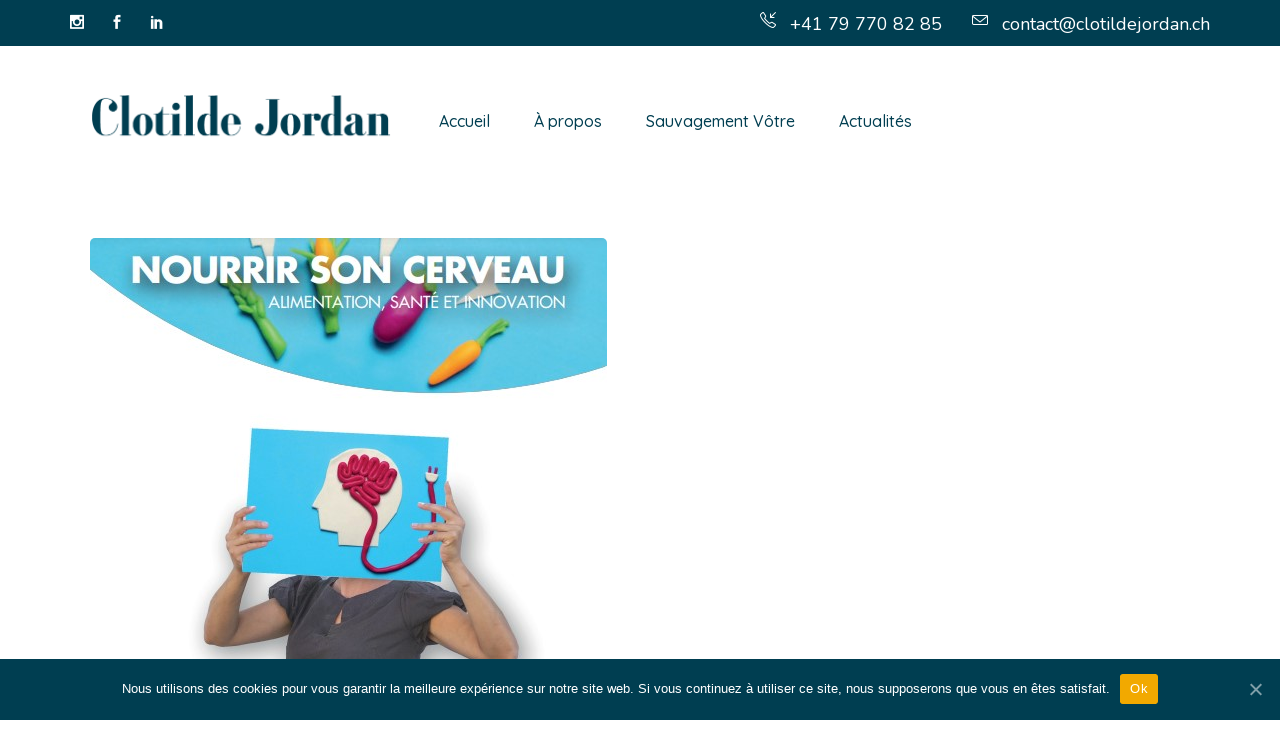

--- FILE ---
content_type: text/html; charset=UTF-8
request_url: https://www.clotildejordan.ch/cerveau/
body_size: 14989
content:
<!DOCTYPE html>
<html lang="fr-FR">
<head>
	
		<meta charset="UTF-8"/>
		<link rel="profile" href="https://gmpg.org/xfn/11"/>
					<link rel="pingback" href="https://www.clotildejordan.ch/xmlrpc.php">
		
				<meta name="viewport" content="width=device-width,initial-scale=1,user-scalable=yes">
		<title>Nourrir son cerveau &#8211; Bussigny 29 septembre 2022, 19h30 &#8211; Clotilde Jordan</title>
<meta name='robots' content='max-image-preview:large' />
<link rel='dns-prefetch' href='//fonts.googleapis.com' />
<link rel="alternate" type="application/rss+xml" title="Clotilde Jordan &raquo; Flux" href="https://www.clotildejordan.ch/feed/" />
<link rel="alternate" type="application/rss+xml" title="Clotilde Jordan &raquo; Flux des commentaires" href="https://www.clotildejordan.ch/comments/feed/" />
<link rel="alternate" type="application/rss+xml" title="Clotilde Jordan &raquo; Nourrir son cerveau &#8211; Bussigny 29 septembre 2022, 19h30 Flux des commentaires" href="https://www.clotildejordan.ch/cerveau/feed/" />
<link rel="alternate" title="oEmbed (JSON)" type="application/json+oembed" href="https://www.clotildejordan.ch/wp-json/oembed/1.0/embed?url=https%3A%2F%2Fwww.clotildejordan.ch%2Fcerveau%2F" />
<link rel="alternate" title="oEmbed (XML)" type="text/xml+oembed" href="https://www.clotildejordan.ch/wp-json/oembed/1.0/embed?url=https%3A%2F%2Fwww.clotildejordan.ch%2Fcerveau%2F&#038;format=xml" />
<style id='wp-img-auto-sizes-contain-inline-css' type='text/css'>
img:is([sizes=auto i],[sizes^="auto," i]){contain-intrinsic-size:3000px 1500px}
/*# sourceURL=wp-img-auto-sizes-contain-inline-css */
</style>
<style id='wp-emoji-styles-inline-css' type='text/css'>

	img.wp-smiley, img.emoji {
		display: inline !important;
		border: none !important;
		box-shadow: none !important;
		height: 1em !important;
		width: 1em !important;
		margin: 0 0.07em !important;
		vertical-align: -0.1em !important;
		background: none !important;
		padding: 0 !important;
	}
/*# sourceURL=wp-emoji-styles-inline-css */
</style>
<style id='classic-theme-styles-inline-css' type='text/css'>
/*! This file is auto-generated */
.wp-block-button__link{color:#fff;background-color:#32373c;border-radius:9999px;box-shadow:none;text-decoration:none;padding:calc(.667em + 2px) calc(1.333em + 2px);font-size:1.125em}.wp-block-file__button{background:#32373c;color:#fff;text-decoration:none}
/*# sourceURL=/wp-includes/css/classic-themes.min.css */
</style>
<link rel='stylesheet' id='contact-form-7-css' href='https://www.clotildejordan.ch/wp-content/plugins/contact-form-7/includes/css/styles.css?ver=5.1.9' type='text/css' media='all' />
<link rel='stylesheet' id='cookie-notice-front-css' href='https://www.clotildejordan.ch/wp-content/plugins/cookie-notice/css/front.min.css?ver=6.9' type='text/css' media='all' />
<link rel='stylesheet' id='wpa-css-css' href='https://www.clotildejordan.ch/wp-content/plugins/honeypot/includes/css/wpa.css?ver=2.0.1' type='text/css' media='all' />
<link rel='stylesheet' id='rs-plugin-settings-css' href='https://www.clotildejordan.ch/wp-content/plugins/revslider/public/assets/css/rs6.css?ver=6.1.2' type='text/css' media='all' />
<style id='rs-plugin-settings-inline-css' type='text/css'>
#rs-demo-id {}
/*# sourceURL=rs-plugin-settings-inline-css */
</style>
<link rel='stylesheet' id='frappe-elated-default-style-css' href='https://www.clotildejordan.ch/wp-content/themes/frappe/style.css?ver=6.9' type='text/css' media='all' />
<link rel='stylesheet' id='frappe-elated-child-style-css' href='https://www.clotildejordan.ch/wp-content/themes/frappe-child/style.css?ver=6.9' type='text/css' media='all' />
<link rel='stylesheet' id='frappe-elated-modules-css' href='https://www.clotildejordan.ch/wp-content/themes/frappe/assets/css/modules.min.css?ver=6.9' type='text/css' media='all' />
<style id='frappe-elated-modules-inline-css' type='text/css'>
.postid-2911.eltdf-boxed .eltdf-wrapper { background-attachment: fixed;}
/*# sourceURL=frappe-elated-modules-inline-css */
</style>
<link rel='stylesheet' id='eltdf-font_awesome-css' href='https://www.clotildejordan.ch/wp-content/themes/frappe/assets/css/font-awesome/css/font-awesome.min.css?ver=6.9' type='text/css' media='all' />
<link rel='stylesheet' id='eltdf-font_elegant-css' href='https://www.clotildejordan.ch/wp-content/themes/frappe/assets/css/elegant-icons/style.min.css?ver=6.9' type='text/css' media='all' />
<link rel='stylesheet' id='eltdf-ion_icons-css' href='https://www.clotildejordan.ch/wp-content/themes/frappe/assets/css/ion-icons/css/ionicons.min.css?ver=6.9' type='text/css' media='all' />
<link rel='stylesheet' id='eltdf-simple_line_icons-css' href='https://www.clotildejordan.ch/wp-content/themes/frappe/assets/css/simple-line-icons/simple-line-icons.css?ver=6.9' type='text/css' media='all' />
<link rel='stylesheet' id='mediaelement-css' href='https://www.clotildejordan.ch/wp-includes/js/mediaelement/mediaelementplayer-legacy.min.css?ver=4.2.17' type='text/css' media='all' />
<link rel='stylesheet' id='wp-mediaelement-css' href='https://www.clotildejordan.ch/wp-includes/js/mediaelement/wp-mediaelement.min.css?ver=6.9' type='text/css' media='all' />
<link rel='stylesheet' id='frappe-elated-style-dynamic-css' href='https://www.clotildejordan.ch/wp-content/themes/frappe/assets/css/style_dynamic.css?ver=1591000977' type='text/css' media='all' />
<link rel='stylesheet' id='frappe-elated-modules_responsive-css' href='https://www.clotildejordan.ch/wp-content/themes/frappe/assets/css/modules-responsive.min.css?ver=6.9' type='text/css' media='all' />
<link rel='stylesheet' id='frappe-elated-style-dynamic-responsive-css' href='https://www.clotildejordan.ch/wp-content/themes/frappe/assets/css/style_dynamic_responsive.css?ver=1591000977' type='text/css' media='all' />
<link rel='stylesheet' id='frappe-elated-google-fonts-css' href='https://fonts.googleapis.com/css?family=Quicksand%3A300%2C400%2C500%2C700%7COpen+Sans%3A300%2C400%2C500%2C700%7CDawning+of+a+New+Day%3A300%2C400%2C500%2C700%7CNunito%3A300%2C400%2C500%2C700%7CAllura%3A300%2C400%2C500%2C700&#038;subset=latin-ext&#038;ver=1.0.0' type='text/css' media='all' />
<script type="text/javascript" src="https://www.clotildejordan.ch/wp-includes/js/jquery/jquery.min.js?ver=3.7.1" id="jquery-core-js"></script>
<script type="text/javascript" src="https://www.clotildejordan.ch/wp-includes/js/jquery/jquery-migrate.min.js?ver=3.4.1" id="jquery-migrate-js"></script>
<script type="text/javascript" src="https://www.clotildejordan.ch/wp-content/plugins/revslider/public/assets/js/revolution.tools.min.js?ver=6.0" id="tp-tools-js"></script>
<script type="text/javascript" src="https://www.clotildejordan.ch/wp-content/plugins/revslider/public/assets/js/rs6.min.js?ver=6.1.2" id="revmin-js"></script>
<link rel="https://api.w.org/" href="https://www.clotildejordan.ch/wp-json/" /><link rel="alternate" title="JSON" type="application/json" href="https://www.clotildejordan.ch/wp-json/wp/v2/posts/2911" /><link rel="EditURI" type="application/rsd+xml" title="RSD" href="https://www.clotildejordan.ch/xmlrpc.php?rsd" />
<meta name="generator" content="WordPress 6.9" />
<link rel="canonical" href="https://www.clotildejordan.ch/cerveau/" />
<link rel='shortlink' href='https://www.clotildejordan.ch/?p=2911' />
<meta name="generator" content="Powered by WPBakery Page Builder - drag and drop page builder for WordPress."/>
<meta name="generator" content="Powered by Slider Revolution 6.1.2 - responsive, Mobile-Friendly Slider Plugin for WordPress with comfortable drag and drop interface." />
<link rel="icon" href="https://www.clotildejordan.ch/wp-content/uploads/2020/06/cropped-Clotilde_Jordan_Favicon-32x32.png" sizes="32x32" />
<link rel="icon" href="https://www.clotildejordan.ch/wp-content/uploads/2020/06/cropped-Clotilde_Jordan_Favicon-192x192.png" sizes="192x192" />
<link rel="apple-touch-icon" href="https://www.clotildejordan.ch/wp-content/uploads/2020/06/cropped-Clotilde_Jordan_Favicon-180x180.png" />
<meta name="msapplication-TileImage" content="https://www.clotildejordan.ch/wp-content/uploads/2020/06/cropped-Clotilde_Jordan_Favicon-270x270.png" />
<script type="text/javascript">function setREVStartSize(t){try{var h,e=document.getElementById(t.c).parentNode.offsetWidth;if(e=0===e||isNaN(e)?window.innerWidth:e,t.tabw=void 0===t.tabw?0:parseInt(t.tabw),t.thumbw=void 0===t.thumbw?0:parseInt(t.thumbw),t.tabh=void 0===t.tabh?0:parseInt(t.tabh),t.thumbh=void 0===t.thumbh?0:parseInt(t.thumbh),t.tabhide=void 0===t.tabhide?0:parseInt(t.tabhide),t.thumbhide=void 0===t.thumbhide?0:parseInt(t.thumbhide),t.mh=void 0===t.mh||""==t.mh||"auto"===t.mh?0:parseInt(t.mh,0),"fullscreen"===t.layout||"fullscreen"===t.l)h=Math.max(t.mh,window.innerHeight);else{for(var i in t.gw=Array.isArray(t.gw)?t.gw:[t.gw],t.rl)void 0!==t.gw[i]&&0!==t.gw[i]||(t.gw[i]=t.gw[i-1]);for(var i in t.gh=void 0===t.el||""===t.el||Array.isArray(t.el)&&0==t.el.length?t.gh:t.el,t.gh=Array.isArray(t.gh)?t.gh:[t.gh],t.rl)void 0!==t.gh[i]&&0!==t.gh[i]||(t.gh[i]=t.gh[i-1]);var r,a=new Array(t.rl.length),n=0;for(var i in t.tabw=t.tabhide>=e?0:t.tabw,t.thumbw=t.thumbhide>=e?0:t.thumbw,t.tabh=t.tabhide>=e?0:t.tabh,t.thumbh=t.thumbhide>=e?0:t.thumbh,t.rl)a[i]=t.rl[i]<window.innerWidth?0:t.rl[i];for(var i in r=a[0],a)r>a[i]&&0<a[i]&&(r=a[i],n=i);var d=e>t.gw[n]+t.tabw+t.thumbw?1:(e-(t.tabw+t.thumbw))/t.gw[n];h=t.gh[n]*d+(t.tabh+t.thumbh)}void 0===window.rs_init_css&&(window.rs_init_css=document.head.appendChild(document.createElement("style"))),document.getElementById(t.c).height=h,window.rs_init_css.innerHTML+="#"+t.c+"_wrapper { height: "+h+"px }"}catch(t){console.log("Failure at Presize of Slider:"+t)}};</script>
		<style type="text/css" id="wp-custom-css">
			/* TOP BAR*/
.eltdf-top-bar .eltdf-iwt.eltdf-iwt-icon-left .eltdf-iwt-content .eltdf-iwt-title a:hover {
  color: #F2A900;
}


/* BOTTOM BAR*/
.eltdf-page-footer .widget.widget_archive a, .eltdf-page-footer .widget.widget_categories a, .eltdf-page-footer .widget.widget_text a:hover {
  color: #F2A900;
}


/*GENERAL PADDING BOTTOM*/
.eltdf-content .eltdf-content-inner>.eltdf-container>.eltdf-container-inner, .eltdf-content .eltdf-content-inner>.eltdf-full-width>.eltdf-full-width-inner {
	padding-bottom: 0px;
}


/*Blog Single*/
.eltdf-blog-list-holder .eltdf-post-title a{
	color: #003E51;
}

.eltdf-blog-list-holder .eltdf-post-title a:hover{
	color: #F2A900;
}

.eltdf-post-info-bottom-left {
	display: none !important;
}

.eltdf-post-info-comments-holder {
	display: none !important;
}

.eltdf-blog-like {
	display: none !important;
}

.eltdf-blog-share {
	color: #003E51 !important;
}

.eltdf-blog-share a:hover{
	color: #F2A900 !important;
}




/*Social Share*/
.eltdf-social-share-holder.eltdf-list li a{
	color: #003E51;
}

.eltdf-social-share-holder.eltdf-list li a:hover{
	color: #F2A900;
}

/* Cookies bar */
.cn-button.bootstrap{
background-color: #F2A900;
}		</style>
		<noscript><style> .wpb_animate_when_almost_visible { opacity: 1; }</style></noscript><style id='global-styles-inline-css' type='text/css'>
:root{--wp--preset--aspect-ratio--square: 1;--wp--preset--aspect-ratio--4-3: 4/3;--wp--preset--aspect-ratio--3-4: 3/4;--wp--preset--aspect-ratio--3-2: 3/2;--wp--preset--aspect-ratio--2-3: 2/3;--wp--preset--aspect-ratio--16-9: 16/9;--wp--preset--aspect-ratio--9-16: 9/16;--wp--preset--color--black: #000000;--wp--preset--color--cyan-bluish-gray: #abb8c3;--wp--preset--color--white: #ffffff;--wp--preset--color--pale-pink: #f78da7;--wp--preset--color--vivid-red: #cf2e2e;--wp--preset--color--luminous-vivid-orange: #ff6900;--wp--preset--color--luminous-vivid-amber: #fcb900;--wp--preset--color--light-green-cyan: #7bdcb5;--wp--preset--color--vivid-green-cyan: #00d084;--wp--preset--color--pale-cyan-blue: #8ed1fc;--wp--preset--color--vivid-cyan-blue: #0693e3;--wp--preset--color--vivid-purple: #9b51e0;--wp--preset--gradient--vivid-cyan-blue-to-vivid-purple: linear-gradient(135deg,rgb(6,147,227) 0%,rgb(155,81,224) 100%);--wp--preset--gradient--light-green-cyan-to-vivid-green-cyan: linear-gradient(135deg,rgb(122,220,180) 0%,rgb(0,208,130) 100%);--wp--preset--gradient--luminous-vivid-amber-to-luminous-vivid-orange: linear-gradient(135deg,rgb(252,185,0) 0%,rgb(255,105,0) 100%);--wp--preset--gradient--luminous-vivid-orange-to-vivid-red: linear-gradient(135deg,rgb(255,105,0) 0%,rgb(207,46,46) 100%);--wp--preset--gradient--very-light-gray-to-cyan-bluish-gray: linear-gradient(135deg,rgb(238,238,238) 0%,rgb(169,184,195) 100%);--wp--preset--gradient--cool-to-warm-spectrum: linear-gradient(135deg,rgb(74,234,220) 0%,rgb(151,120,209) 20%,rgb(207,42,186) 40%,rgb(238,44,130) 60%,rgb(251,105,98) 80%,rgb(254,248,76) 100%);--wp--preset--gradient--blush-light-purple: linear-gradient(135deg,rgb(255,206,236) 0%,rgb(152,150,240) 100%);--wp--preset--gradient--blush-bordeaux: linear-gradient(135deg,rgb(254,205,165) 0%,rgb(254,45,45) 50%,rgb(107,0,62) 100%);--wp--preset--gradient--luminous-dusk: linear-gradient(135deg,rgb(255,203,112) 0%,rgb(199,81,192) 50%,rgb(65,88,208) 100%);--wp--preset--gradient--pale-ocean: linear-gradient(135deg,rgb(255,245,203) 0%,rgb(182,227,212) 50%,rgb(51,167,181) 100%);--wp--preset--gradient--electric-grass: linear-gradient(135deg,rgb(202,248,128) 0%,rgb(113,206,126) 100%);--wp--preset--gradient--midnight: linear-gradient(135deg,rgb(2,3,129) 0%,rgb(40,116,252) 100%);--wp--preset--font-size--small: 13px;--wp--preset--font-size--medium: 20px;--wp--preset--font-size--large: 36px;--wp--preset--font-size--x-large: 42px;--wp--preset--spacing--20: 0.44rem;--wp--preset--spacing--30: 0.67rem;--wp--preset--spacing--40: 1rem;--wp--preset--spacing--50: 1.5rem;--wp--preset--spacing--60: 2.25rem;--wp--preset--spacing--70: 3.38rem;--wp--preset--spacing--80: 5.06rem;--wp--preset--shadow--natural: 6px 6px 9px rgba(0, 0, 0, 0.2);--wp--preset--shadow--deep: 12px 12px 50px rgba(0, 0, 0, 0.4);--wp--preset--shadow--sharp: 6px 6px 0px rgba(0, 0, 0, 0.2);--wp--preset--shadow--outlined: 6px 6px 0px -3px rgb(255, 255, 255), 6px 6px rgb(0, 0, 0);--wp--preset--shadow--crisp: 6px 6px 0px rgb(0, 0, 0);}:where(.is-layout-flex){gap: 0.5em;}:where(.is-layout-grid){gap: 0.5em;}body .is-layout-flex{display: flex;}.is-layout-flex{flex-wrap: wrap;align-items: center;}.is-layout-flex > :is(*, div){margin: 0;}body .is-layout-grid{display: grid;}.is-layout-grid > :is(*, div){margin: 0;}:where(.wp-block-columns.is-layout-flex){gap: 2em;}:where(.wp-block-columns.is-layout-grid){gap: 2em;}:where(.wp-block-post-template.is-layout-flex){gap: 1.25em;}:where(.wp-block-post-template.is-layout-grid){gap: 1.25em;}.has-black-color{color: var(--wp--preset--color--black) !important;}.has-cyan-bluish-gray-color{color: var(--wp--preset--color--cyan-bluish-gray) !important;}.has-white-color{color: var(--wp--preset--color--white) !important;}.has-pale-pink-color{color: var(--wp--preset--color--pale-pink) !important;}.has-vivid-red-color{color: var(--wp--preset--color--vivid-red) !important;}.has-luminous-vivid-orange-color{color: var(--wp--preset--color--luminous-vivid-orange) !important;}.has-luminous-vivid-amber-color{color: var(--wp--preset--color--luminous-vivid-amber) !important;}.has-light-green-cyan-color{color: var(--wp--preset--color--light-green-cyan) !important;}.has-vivid-green-cyan-color{color: var(--wp--preset--color--vivid-green-cyan) !important;}.has-pale-cyan-blue-color{color: var(--wp--preset--color--pale-cyan-blue) !important;}.has-vivid-cyan-blue-color{color: var(--wp--preset--color--vivid-cyan-blue) !important;}.has-vivid-purple-color{color: var(--wp--preset--color--vivid-purple) !important;}.has-black-background-color{background-color: var(--wp--preset--color--black) !important;}.has-cyan-bluish-gray-background-color{background-color: var(--wp--preset--color--cyan-bluish-gray) !important;}.has-white-background-color{background-color: var(--wp--preset--color--white) !important;}.has-pale-pink-background-color{background-color: var(--wp--preset--color--pale-pink) !important;}.has-vivid-red-background-color{background-color: var(--wp--preset--color--vivid-red) !important;}.has-luminous-vivid-orange-background-color{background-color: var(--wp--preset--color--luminous-vivid-orange) !important;}.has-luminous-vivid-amber-background-color{background-color: var(--wp--preset--color--luminous-vivid-amber) !important;}.has-light-green-cyan-background-color{background-color: var(--wp--preset--color--light-green-cyan) !important;}.has-vivid-green-cyan-background-color{background-color: var(--wp--preset--color--vivid-green-cyan) !important;}.has-pale-cyan-blue-background-color{background-color: var(--wp--preset--color--pale-cyan-blue) !important;}.has-vivid-cyan-blue-background-color{background-color: var(--wp--preset--color--vivid-cyan-blue) !important;}.has-vivid-purple-background-color{background-color: var(--wp--preset--color--vivid-purple) !important;}.has-black-border-color{border-color: var(--wp--preset--color--black) !important;}.has-cyan-bluish-gray-border-color{border-color: var(--wp--preset--color--cyan-bluish-gray) !important;}.has-white-border-color{border-color: var(--wp--preset--color--white) !important;}.has-pale-pink-border-color{border-color: var(--wp--preset--color--pale-pink) !important;}.has-vivid-red-border-color{border-color: var(--wp--preset--color--vivid-red) !important;}.has-luminous-vivid-orange-border-color{border-color: var(--wp--preset--color--luminous-vivid-orange) !important;}.has-luminous-vivid-amber-border-color{border-color: var(--wp--preset--color--luminous-vivid-amber) !important;}.has-light-green-cyan-border-color{border-color: var(--wp--preset--color--light-green-cyan) !important;}.has-vivid-green-cyan-border-color{border-color: var(--wp--preset--color--vivid-green-cyan) !important;}.has-pale-cyan-blue-border-color{border-color: var(--wp--preset--color--pale-cyan-blue) !important;}.has-vivid-cyan-blue-border-color{border-color: var(--wp--preset--color--vivid-cyan-blue) !important;}.has-vivid-purple-border-color{border-color: var(--wp--preset--color--vivid-purple) !important;}.has-vivid-cyan-blue-to-vivid-purple-gradient-background{background: var(--wp--preset--gradient--vivid-cyan-blue-to-vivid-purple) !important;}.has-light-green-cyan-to-vivid-green-cyan-gradient-background{background: var(--wp--preset--gradient--light-green-cyan-to-vivid-green-cyan) !important;}.has-luminous-vivid-amber-to-luminous-vivid-orange-gradient-background{background: var(--wp--preset--gradient--luminous-vivid-amber-to-luminous-vivid-orange) !important;}.has-luminous-vivid-orange-to-vivid-red-gradient-background{background: var(--wp--preset--gradient--luminous-vivid-orange-to-vivid-red) !important;}.has-very-light-gray-to-cyan-bluish-gray-gradient-background{background: var(--wp--preset--gradient--very-light-gray-to-cyan-bluish-gray) !important;}.has-cool-to-warm-spectrum-gradient-background{background: var(--wp--preset--gradient--cool-to-warm-spectrum) !important;}.has-blush-light-purple-gradient-background{background: var(--wp--preset--gradient--blush-light-purple) !important;}.has-blush-bordeaux-gradient-background{background: var(--wp--preset--gradient--blush-bordeaux) !important;}.has-luminous-dusk-gradient-background{background: var(--wp--preset--gradient--luminous-dusk) !important;}.has-pale-ocean-gradient-background{background: var(--wp--preset--gradient--pale-ocean) !important;}.has-electric-grass-gradient-background{background: var(--wp--preset--gradient--electric-grass) !important;}.has-midnight-gradient-background{background: var(--wp--preset--gradient--midnight) !important;}.has-small-font-size{font-size: var(--wp--preset--font-size--small) !important;}.has-medium-font-size{font-size: var(--wp--preset--font-size--medium) !important;}.has-large-font-size{font-size: var(--wp--preset--font-size--large) !important;}.has-x-large-font-size{font-size: var(--wp--preset--font-size--x-large) !important;}
/*# sourceURL=global-styles-inline-css */
</style>
</head>
<body data-rsssl=1 class="wp-singular post-template-default single single-post postid-2911 single-format-standard wp-theme-frappe wp-child-theme-frappe-child cookies-not-set frappe-core-1.3 frappe child-child-ver-1.0.0 frappe-ver-1.5 eltdf-grid-1200 eltdf-empty-google-api eltdf-wide-dropdown-menu-content-in-grid eltdf-sticky-header-on-scroll-down-up eltdf-dropdown-default eltdf-header-standard eltdf-menu-area-shadow-disable eltdf-menu-area-in-grid-shadow-disable eltdf-menu-area-border-disable eltdf-menu-area-in-grid-border-disable eltdf-logo-area-border-disable eltdf-default-mobile-header eltdf-sticky-up-mobile-header eltdf-header-top-enabled wpb-js-composer js-comp-ver-6.0.5 vc_responsive" itemscope itemtype="http://schema.org/WebPage">

	
    <div class="eltdf-wrapper">
        <div class="eltdf-wrapper-inner">
            	
		
	<div class="eltdf-top-bar">
				
						
			<div class="eltdf-vertical-align-containers">
				<div class="eltdf-position-left"><!--
				 --><div class="eltdf-position-left-inner">
													<div class="widget eltdf-social-icons-group-widget text-align-left">							<a class="eltdf-social-icon-widget-holder eltdf-icon-has-hover" data-hover-color="#f2a900" style="color: #ffffff;;font-size: 14px;margin: 0px 23px 0 0px;"				   href="https://www.instagram.com/sauvagement__votre" target="_blank">
					<span class="eltdf-social-icon-widget social_instagram"></span>				</a>
										<a class="eltdf-social-icon-widget-holder eltdf-icon-has-hover" data-hover-color="#f2a900" style="color: #ffffff;;font-size: 14px;margin: 0px 23px 0 0px;"				   href="https://www.facebook.com/sauvegementvotre" target="_blank">
					<span class="eltdf-social-icon-widget social_facebook"></span>				</a>
										<a class="eltdf-social-icon-widget-holder eltdf-icon-has-hover" data-hover-color="#f2a900" style="color: #ffffff;;font-size: 14px;margin: 0px 23px 0 0px;"				   href="https://www.linkedin.com/in/clotilde-jordan-2588751a2/" target="_blank">
					<span class="eltdf-social-icon-widget social_linkedin"></span>				</a>
												</div>											</div>
				</div>
				<div class="eltdf-position-right"><!--
				 --><div class="eltdf-position-right-inner">
													<div class="eltdf-iwt clearfix  eltdf-iwt-icon-left eltdf-iwt-icon-tiny">
	<div class="eltdf-iwt-icon">
					<a itemprop="url" href="tel:+41%2079%20770%2082%2085" target="_self">
									    <span class="eltdf-icon-shortcode eltdf-normal   eltdf-icon-tiny"  data-hover-color="#f2a900" data-color="#ffffff">
                    <i class="eltdf-icon-simple-line-icon icon-call-in eltdf-icon-element" style="color: #ffffff" ></i>            </span>
								</a>
			</div>
	<div class="eltdf-iwt-content" >
					<p class="eltdf-iwt-title" style="color: #ffffff">
									<a itemprop="url" href="tel:+41%2079%20770%2082%2085" target="_self">
								<span class="eltdf-iwt-title-text">+41 79 770 82 85</span>
									</a>
							</p>
					</div>
</div>

<div class="eltdf-iwt clearfix  eltdf-iwt-icon-left eltdf-iwt-icon-tiny">
	<div class="eltdf-iwt-icon">
					<a itemprop="url" href="mailto:contact@clotildejordan.ch" target="_self">
									    <span class="eltdf-icon-shortcode eltdf-normal   eltdf-icon-tiny"  data-hover-color="#f2a900" data-color="#ffffff">
                    <i class="eltdf-icon-simple-line-icon icon-envelope eltdf-icon-element" style="color: #ffffff" ></i>            </span>
								</a>
			</div>
	<div class="eltdf-iwt-content" >
					<p class="eltdf-iwt-title" style="color: #ffffff">
									<a itemprop="url" href="mailto:contact@clotildejordan.ch" target="_self">
								<span class="eltdf-iwt-title-text">contact@clotildejordan.ch</span>
									</a>
							</p>
					</div>
</div>

											</div>
				</div>
			</div>
				
				
			</div>
	
	
<header class="eltdf-page-header">

			
				
	<div class="eltdf-menu-area eltdf-menu-left">
				
					<div class="eltdf-grid">
						
			<div class="eltdf-vertical-align-containers">
				<div class="eltdf-position-left"><!--
				 --><div class="eltdf-position-left-inner">
						

<div class="eltdf-logo-wrapper">
    <a itemprop="url" href="https://www.clotildejordan.ch/" style="height: 59px;">
        <img itemprop="image" class="eltdf-normal-logo" src="https://clotildejordan.ch/wp-content/uploads/2020/01/Clotilde_Jordan_logo-1.png" width="612" height="119"  alt="logo"/>
        <img itemprop="image" class="eltdf-dark-logo" src="https://clotildejordan.ch/wp-content/uploads/2020/01/Clotilde_Jordan_logo-1.png" width="612" height="119"  alt="dark logo"/>        <img itemprop="image" class="eltdf-light-logo" src="https://clotildejordan.ch/wp-content/uploads/2020/01/Clotilde_Jordan_logo_blanc-1.png" width="612" height="119"  alt="light logo"/>    </a>
</div>

													
<nav class="eltdf-main-menu eltdf-drop-down eltdf-default-nav">
    <ul id="menu-clotilde-jordan-main-menu" class="clearfix"><li id="nav-menu-item-2548" class="menu-item menu-item-type-post_type menu-item-object-page menu-item-home  narrow"><a href="https://www.clotildejordan.ch/" class=""><span class="item_outer"><span class="item_text">Accueil</span></span></a></li>
<li id="nav-menu-item-2539" class="menu-item menu-item-type-post_type menu-item-object-page  narrow"><a href="https://www.clotildejordan.ch/a-propos/" class=""><span class="item_outer"><span class="item_text">À propos</span></span></a></li>
<li id="nav-menu-item-2538" class="menu-item menu-item-type-post_type menu-item-object-page  narrow"><a href="https://www.clotildejordan.ch/sauvagement-votre/" class=""><span class="item_outer"><span class="item_text">Sauvagement Vôtre</span></span></a></li>
<li id="nav-menu-item-2716" class="menu-item menu-item-type-post_type menu-item-object-page  narrow"><a href="https://www.clotildejordan.ch/actualites/" class=""><span class="item_outer"><span class="item_text">Actualités</span></span></a></li>
</ul></nav>

											</div>
				</div>
								<div class="eltdf-position-right"><!--
				 --><div class="eltdf-position-right-inner">
																	</div>
				</div>
			</div>
			
					</div>
			</div>
			
		
	
<div class="eltdf-sticky-header">
        <div class="eltdf-sticky-holder eltdf-menu-left">
                    <div class="eltdf-vertical-align-containers">
                <div class="eltdf-position-left"><!--
                 --><div class="eltdf-position-left-inner">
                        

<div class="eltdf-logo-wrapper">
    <a itemprop="url" href="https://www.clotildejordan.ch/" style="height: 59px;">
        <img itemprop="image" class="eltdf-normal-logo" src="https://clotildejordan.ch/wp-content/uploads/2020/01/Clotilde_Jordan_logo-1.png" width="612" height="119"  alt="logo"/>
        <img itemprop="image" class="eltdf-dark-logo" src="https://clotildejordan.ch/wp-content/uploads/2020/01/Clotilde_Jordan_logo-1.png" width="612" height="119"  alt="dark logo"/>        <img itemprop="image" class="eltdf-light-logo" src="https://clotildejordan.ch/wp-content/uploads/2020/01/Clotilde_Jordan_logo_blanc-1.png" width="612" height="119"  alt="light logo"/>    </a>
</div>

                                                    
<nav class="eltdf-main-menu eltdf-drop-down eltdf-sticky-nav">
    <ul id="menu-clotilde-jordan-main-menu-1" class="clearfix"><li id="sticky-nav-menu-item-2548" class="menu-item menu-item-type-post_type menu-item-object-page menu-item-home  narrow"><a href="https://www.clotildejordan.ch/" class=""><span class="item_outer"><span class="item_text">Accueil</span><span class="plus"></span></span></a></li>
<li id="sticky-nav-menu-item-2539" class="menu-item menu-item-type-post_type menu-item-object-page  narrow"><a href="https://www.clotildejordan.ch/a-propos/" class=""><span class="item_outer"><span class="item_text">À propos</span><span class="plus"></span></span></a></li>
<li id="sticky-nav-menu-item-2538" class="menu-item menu-item-type-post_type menu-item-object-page  narrow"><a href="https://www.clotildejordan.ch/sauvagement-votre/" class=""><span class="item_outer"><span class="item_text">Sauvagement Vôtre</span><span class="plus"></span></span></a></li>
<li id="sticky-nav-menu-item-2716" class="menu-item menu-item-type-post_type menu-item-object-page  narrow"><a href="https://www.clotildejordan.ch/actualites/" class=""><span class="item_outer"><span class="item_text">Actualités</span><span class="plus"></span></span></a></li>
</ul></nav>

                                            </div>
                </div>
                                <div class="eltdf-position-right"><!--
                 --><div class="eltdf-position-right-inner">
                                                <div class="widget eltdf-social-icons-group-widget text-align-left">							<a class="eltdf-social-icon-widget-holder eltdf-icon-has-hover" data-hover-color="#f2a900" style="color: #003e51;;font-size: 14px;margin: 0px 23px 0 0px;"				   href="https://www.instagram.com/sauvagement__votre" target="_blank">
					<span class="eltdf-social-icon-widget social_instagram"></span>				</a>
										<a class="eltdf-social-icon-widget-holder eltdf-icon-has-hover" data-hover-color="#f2a900" style="color: #003e51;;font-size: 14px;margin: 0px 23px 0 0px;"				   href="https://www.facebook.com/sauvegementvotre" target="_blank">
					<span class="eltdf-social-icon-widget social_facebook"></span>				</a>
										<a class="eltdf-social-icon-widget-holder eltdf-icon-has-hover" data-hover-color="#f2a900" style="color: #003e51;;font-size: 14px;margin: 0px 23px 0 0px;"				   href="https://www.linkedin.com/in/clotilde-jordan-2588751a2/" target="_blank">
					<span class="eltdf-social-icon-widget social_linkedin"></span>				</a>
												</div>                    </div>
                </div>
            </div>
                </div>
	</div>

	
	</header>


<header class="eltdf-mobile-header">
		
	<div class="eltdf-mobile-header-inner">
		<div class="eltdf-mobile-header-holder">
			<div class="eltdf-grid">
				<div class="eltdf-vertical-align-containers">
					<div class="eltdf-vertical-align-containers">
													<div class="eltdf-mobile-menu-opener eltdf-mobile-menu-opener-icon-pack">
								<a href="javascript:void(0)">
									<span class="eltdf-mobile-menu-icon">
										<i class="eltdf-icon-font-awesome fa fa-th-large "></i>									</span>
																	</a>
							</div>
												<div class="eltdf-position-center"><!--
						 --><div class="eltdf-position-center-inner">
								

<div class="eltdf-mobile-logo-wrapper">
    <a itemprop="url" href="https://www.clotildejordan.ch/" style="height: 59px">
        <img itemprop="image" src="https://clotildejordan.ch/wp-content/uploads/2020/01/Clotilde_Jordan_logo-1.png" width="612" height="119"  alt="Mobile Logo"/>
    </a>
</div>

							</div>
						</div>
						<div class="eltdf-position-right"><!--
						 --><div class="eltdf-position-right-inner">
															</div>
						</div>
					</div>
				</div>
			</div>
		</div>
		
    <nav class="eltdf-mobile-nav" role="navigation" aria-label="Mobile Menu">
        <div class="eltdf-grid">

            <ul id="menu-clotilde-jordan-main-menu-2" class=""><li id="mobile-menu-item-2548" class="menu-item menu-item-type-post_type menu-item-object-page menu-item-home "><a href="https://www.clotildejordan.ch/" class=""><span>Accueil</span></a></li>
<li id="mobile-menu-item-2539" class="menu-item menu-item-type-post_type menu-item-object-page "><a href="https://www.clotildejordan.ch/a-propos/" class=""><span>À propos</span></a></li>
<li id="mobile-menu-item-2538" class="menu-item menu-item-type-post_type menu-item-object-page "><a href="https://www.clotildejordan.ch/sauvagement-votre/" class=""><span>Sauvagement Vôtre</span></a></li>
<li id="mobile-menu-item-2716" class="menu-item menu-item-type-post_type menu-item-object-page "><a href="https://www.clotildejordan.ch/actualites/" class=""><span>Actualités</span></a></li>
</ul>        </div>
    </nav>

	</div>
	
	</header>

			<a id='eltdf-back-to-top' href='#'>
				<span class="eltdf-btt-front"></span>
                <span class="eltdf-icon-stack">
                     <i class="eltdf-icon-font-awesome fa fa-angle-up "></i>                </span>
				<span class="eltdf-btt-back"></span>
			</a>
			        
            <div class="eltdf-content" >
                <div class="eltdf-content-inner">	
	<div class="eltdf-container">
				
		<div class="eltdf-container-inner clearfix">
			<div class="eltdf-grid-row  eltdf-grid-large-gutter">
	<div class="eltdf-page-content-holder eltdf-grid-col-12">
		<div class="eltdf-blog-holder eltdf-blog-single eltdf-blog-single-standard">
			<article id="post-2911" class="post-2911 post type-post status-publish format-standard has-post-thumbnail hentry category-evenement">
    <div class="eltdf-post-content">
        <div class="eltdf-post-heading">
            
	<div class="eltdf-post-image">
					<img width="517" height="724" src="https://www.clotildejordan.ch/wp-content/uploads/2022/08/affiche_cerveau.jpg" class="attachment-full size-full wp-post-image" alt="" decoding="async" fetchpriority="high" srcset="https://www.clotildejordan.ch/wp-content/uploads/2022/08/affiche_cerveau.jpg 517w, https://www.clotildejordan.ch/wp-content/uploads/2022/08/affiche_cerveau-214x300.jpg 214w" sizes="(max-width: 517px) 100vw, 517px" />					</div>
        </div>
        <div class="eltdf-post-text">
            <div class="eltdf-post-text-inner">
                <div class="eltdf-post-text-main">
                    
<h2 itemprop="name" class="entry-title eltdf-post-title" >
            Nourrir son cerveau &#8211; Bussigny 29 septembre 2022, 19h30    </h2>                    <div class="ExpressionBodyJson g-block-margin">
<div class="ExpressionBodyJson-content ExpressionBodyJson-franceinter svelte-1j8x24h">
<div class="HtmlBodyWrapper station-franceinter " data-brand="franceinter">
<div class="">
<p class="AdSlotParagraph g-text-2-long svelte-pmhqv8">Le cerveau commande l’acte de manger, il régule les heures de repas et orchestre les relations entre les organes. C’est aussi lui qui forme les images sensorielles des aliments, et apprend la façon de les manger.  C’est comme ça que se déterminent nos choix alimentaires. Cela se joue très tôt, quand le bébé est encore dans le ventre maternel. Nos choix alimentaires sont aussi influencés par les valeurs nutritionnelles, symboliques ou culturelles. La couleur et la taille d’un plat joue un rôle dans la perception, la façon dont sont disposés les aliments et leur mode de préparation. Ce que nous mangeons influence aussi notre comportement.</p>
<p class="AdSlotParagraph g-text-2-long svelte-pmhqv8">Les conseils, les injonctions, les interdits alimentaires, les régimes fleurissent, alors où donner de la tête ?</p>
<p>Comme des engrenages qu&#8217;il faut huiler en permanence, les neurones de notre matière grise ont un besoin constant de se nourrir. La santé est dans l&#8217;assiette, et cela concerne aussi la santé de notre cerveau ! sans oublier une activité physique et un &#8220;environnement sain&#8221;, bien entendu.</p>
<p>Pour atteindre leur plein potentiel, les fonctions cognitives telles que l&#8217;attention, la mémoire ou le raisonnement ont besoin de neurones solides, qui communiquent bien entre eux, et de « carburant ».</p>
<p>Le poids de notre cerveau représente 2% de notre poids total, mais consomme 20% de notre énergie. Lorsqu&#8217;il s&#8217;agit de ce que vous voyez, sentez, mordez, mâchez et avalez, vos choix ont un effet direct et durable sur l&#8217;organe le plus puissant de votre corps : votre cerveau.</p>
<p class="AdSlotParagraph g-text-2-long svelte-pmhqv8">Pour la plupart des biologistes, il n’y a qu’une recette pour manger juste et réguler entre autres sa balance énergétique: s&#8217;écouter &#8211; se reconnecter à sa conscience.</p>
<p><strong>Cette conférence offerte par Bussigny, &#8220;commune en santé&#8221;, ouvrira des sujets de réflexion sur le &#8220;Je mange donc je pense&#8221; ou &#8220;Comment les aliments que nous mangeons affectent notre cerveau&#8221;</strong></p>
<p>Quels sont les aliments qui nous rendent si fatigués après le déjeuner ? Ou si agités le soir ?</p>
<p>Comment assurer à son cerveau une longue vie heureuse alors que l’incidence des problématiques neuro-dégénératives augmente ? Comment le rendre plus performant ? Comment le mettre en standby ?</p>
<p>Au menu de cette soirée &#8220;conférence / table ronde / discussion&#8221; :</p>
<ul>
<li>Histoire des avancées scientifiques sur les liens : alimentation et cerveau, L&#8217;axe intestin-cerveau, le microbiote</li>
<li>Être en forme à tout âge &#8211; quelques pistes &#8211; Bruno Rossignol parlera des propositions culinaires proposées sur le campus de l&#8217;EPFL qui a pour objectif de suivre les étudiants dans leur rythme et besoins tout au long de l&#8217;année. Il abordera également les solutions nutritionnelles offerts aux athlètes et les dilemmes rencontrés sur le choix émotionnel culinaire, ce qui fait &#8220;envie&#8221; et la réponse aux besoins.</li>
<li>Déclin mental, problématiques neurologiques (autisme, dépression, démence, AVC et nutrition): les récentes publications</li>
</ul>
<p>Venez nombreux partager vos réflexions et questions ! ce moment est dédié au partage de connaissances à la fin duquel nous espérons mettre en common quelques &#8220;bonnes pratiques de vie&#8221;.</p>
<p>En aparté:</p>
<p>L’intestin et le cerveau communiquent entre eux par le biais des nerfs sympathiques (nerfs splanchniques) et parasympathiques (nerfs vagues) mais également par le système hormonal et le système immunitaire. Récemment, des études ont montré que le microbiote intestinal est impliqué dans ces interactions. Les chercheurs commencent à comprendre les interactions entre l’alimentation, la flore intestinale et la santé psychique<a href="#_ftn1" name="_ftnref1"></a>.</p>
<p>L’alimentation ayant une influence sur le microbiote intestinal, des chercheurs se sont intéressés à l’impact d’une alimentation riche en sucre et en graisse (régime occidental) sur l’axe intestin-cerveau. Comment notre flore intestinale contrôle notre alimentation. En « mangeant » la même chose que nous, nos bactéries intestinales produiraient des protéines qui informent notre cerveau sur notre faim. Ce mécanisme vient d&#8217;être prouvé chez les rongeurs.</p>
<p style="padding-left: 40px;">Intervenants: Clotilde Jordan pour la partie scientifique,  avec Bruno Rossignol pour la partie terrain EPFL gastronomique, Olivier Bourquin &#8211; Coach nutritionnel et physique, diplômé en alimentation, santé et micro-nutrition, ancien entraineur fédéral d&#8217;Elite Swiss Olympic. Auteur et formateur, il développe une passion pour la biomécanique et la psychologie qui lui ont permis de créer sa propre méthode de travail: des prestations holistiques, innovantes et de qualité, un service personnalisé et pointu. https://www.<span style="color: #003366;">bn-nutrition</span>.ch/fr/, Marcel Salathé &#8211; épidémiologiste, Dr. Sandra Gebhard, psychiatre &#8211; CHUV</p>
<p style="padding-left: 40px;">Lieu: Salle du Conseil de Bussigny &#8211; Parking Tombay I</p>
<p style="padding-left: 40px;">Date: Jeudi 29 septembre 2022 &#8211; 19h30-21h30</p>
<p style="padding-left: 40px;">Quelques références:</p>
<p style="padding-left: 80px;">http://www.psychomedia.qc.ca/psychologie/2019-01-06/axe-intestin-cerveau-microbiote-serotonine-alimentation; https://www.pourlascience.fr/sd/neurosciences/comment-notre-flore-intestinale-controle-notre-alimentation-12209.php; https://www.psychologie.ch/fr/lintestin-et-le-cerveau</p>
<p><span style="color: #ff6600;"><strong>Une inscription simple par email à l&#8217;adresse <em>contact@clotildejordan.ch</em> est préférable pour bénéficier du compte-rendu et garder un oeil sur la prochaine conférence. </strong></span></p>
<p><span style="color: #ff6600;"><strong>Cette conférence est offerte par Bussigny, dans le cadre de son label &#8220;commune en santé&#8221;. Toute personne curieuse et avide de connaissance dans les domaines de la santé et l&#8217;alimentation est bienvenue dès 12 ans ! </strong></span></p>
<p>&nbsp;</p>
<p>&nbsp;</p>
</div>
</div>
</div>
</div>
<div class="ExpressionReferences svelte-1j8x24h">
<div class="g-title-3 ExpressionReferences-title svelte-1j8x24h"></div>
</div>
                                    </div>
                <div class="eltdf-post-info-bottom clearfix">
                    <div class="eltdf-post-info-bottom-left">
	                    <div itemprop="dateCreated" class="eltdf-post-info-date entry-date published updated">
            <a itemprop="url" href="https://www.clotildejordan.ch/2022/08/">
    
        23 août 2022        </a>
    <meta itemprop="interactionCount" content="UserComments: 0"/>
</div>	                    <div class="eltdf-post-info-author">
    <span class="eltdf-post-info-author-text">
        By    </span>
    <a itemprop="author" class="eltdf-post-info-author-link" href="https://www.clotildejordan.ch/author/contactclotildejordan-ch/">
        contact@clotildejordan.ch    </a>
</div>	                    <div class="eltdf-post-info-category">
    <a href="https://www.clotildejordan.ch/category/evenement/" rel="category tag">Événement</a></div>                    </div>
                    <div class="eltdf-post-info-bottom-right">
	                    	<div class="eltdf-post-info-comments-holder">
		<a itemprop="url" class="eltdf-post-info-comments" href="https://www.clotildejordan.ch/cerveau/#respond">
			<i class="icon_comment_alt"></i>
			0 Comments		</a>
	</div>
	                        <div class="eltdf-blog-like">
        <a href="#" class="eltdf-like" id="eltdf-like-2911-749" title="Like this"><i class="icon_heart_alt"> </i><span>0 Likes</span></a>    </div>
                            <div class="eltdf-blog-share">
        <div class="eltdf-social-share-holder eltdf-list">
		<ul>
		<li class="eltdf-facebook-share">
	<a itemprop="url" class="eltdf-share-link" href="#" onclick="window.open(&#039;http://m.facebook.com/sharer.php?u=https%3A%2F%2Fwww.clotildejordan.ch%2Fcerveau%2F&#039;);">
					<span class="eltdf-social-network-icon social_facebook"></span>
			</a>
</li><li class="eltdf-twitter-share">
	<a itemprop="url" class="eltdf-share-link" href="#" onclick="window.open(&#039;https://twitter.com/intent/tweet?text=Le+cerveau+commande+l%E2%80%99acte+de+manger%2C+il+r%C3%A9gule+les+heures+de+repas+et+orchestre+les+relations+entre+les+organes.+ https://www.clotildejordan.ch/cerveau/&#039;, &#039;popupwindow&#039;, &#039;scrollbars=yes,width=800,height=400&#039;);">
					<span class="eltdf-social-network-icon social_twitter"></span>
			</a>
</li><li class="eltdf-linkedin-share">
	<a itemprop="url" class="eltdf-share-link" href="#" onclick="popUp=window.open(&#039;http://linkedin.com/shareArticle?mini=true&amp;url=https%3A%2F%2Fwww.clotildejordan.ch%2Fcerveau%2F&amp;title=Nourrir+son+cerveau+%26%238211%3B+Bussigny+29+septembre+2022%2C+19h30&#039;, &#039;popupwindow&#039;, &#039;scrollbars=yes,width=800,height=400&#039;);popUp.focus();return false;">
					<span class="eltdf-social-network-icon social_linkedin"></span>
			</a>
</li>	</ul>
</div>    </div>
                    </div>
                </div>
            </div>
        </div>
    </div>
</article>		</div>
	</div>
	</div>		</div>
		
			</div>
</div> <!-- close div.content_inner -->
	</div> <!-- close div.content -->
					<footer class="eltdf-page-footer ">
				<div class="eltdf-footer-bottom-holder">
    <div class="eltdf-footer-bottom-inner eltdf-grid">
        <div class="eltdf-grid-row ">
                            <div class="eltdf-grid-col-4">
                    <div id="text-6" class="widget eltdf-footer-bottom-column-1 widget_text">			<div class="textwidget"><p><span style="color: #ffffff; font-size: 12px; font-weight: 400;">Copyright © 2020 Clotilde Jordan</span></p>
</div>
		</div><div class="widget eltdf-separator-widget"><div class="eltdf-separator-holder clearfix  eltdf-separator-center eltdf-separator-normal">
	<div class="eltdf-separator" style="border-style: solid;margin-bottom: 10px"></div>
</div>
</div>                </div>
                            <div class="eltdf-grid-col-4">
                    <div class="widget eltdf-social-icons-group-widget text-align-center">							<a class="eltdf-social-icon-widget-holder eltdf-icon-has-hover" data-hover-color="#f2a900" style="color: #ffffff;;font-size: 19px;margin: 7px 0px 0 45px;"				   href="https://www.instagram.com/sauvagement__votre" target="_blank">
					<span class="eltdf-social-icon-widget fa fa-instagram"></span>				</a>
										<a class="eltdf-social-icon-widget-holder eltdf-icon-has-hover" data-hover-color="#f2a900" style="color: #ffffff;;font-size: 19px;margin: 7px 0px 0 45px;"				   href="https://www.facebook.com/sauvegementvotre" target="_blank">
					<span class="eltdf-social-icon-widget fa fa-facebook"></span>				</a>
										<a class="eltdf-social-icon-widget-holder eltdf-icon-has-hover" data-hover-color="#f2a900" style="color: #ffffff;;font-size: 19px;margin: 7px 0px 0 45px;"				   href="https://www.linkedin.com/in/clotilde-jordan-2588751a2/" target="_blank">
					<span class="eltdf-social-icon-widget fa fa-linkedin"></span>				</a>
												</div><div id="eltdf_instagram_widget-2" class="widget eltdf-footer-bottom-column-2 widget_eltdf_instagram_widget"><div class="eltdf-widget-title-holder"><h5 class="eltdf-widget-title">Instagram</h5></div></div>                </div>
                            <div class="eltdf-grid-col-4">
                    <div id="text-7" class="widget eltdf-footer-bottom-column-3 widget_text">			<div class="textwidget"><p><span style="color: #ffffff; font-size: 12px; font-weight: 400;">Tous droits réservés.</span></p>
</div>
		</div>                </div>
                    </div>
    </div>
</div>			</footer>
			</div> <!-- close div.eltdf-wrapper-inner  -->
</div> <!-- close div.eltdf-wrapper -->
<script type="speculationrules">
{"prefetch":[{"source":"document","where":{"and":[{"href_matches":"/*"},{"not":{"href_matches":["/wp-*.php","/wp-admin/*","/wp-content/uploads/*","/wp-content/*","/wp-content/plugins/*","/wp-content/themes/frappe-child/*","/wp-content/themes/frappe/*","/*\\?(.+)"]}},{"not":{"selector_matches":"a[rel~=\"nofollow\"]"}},{"not":{"selector_matches":".no-prefetch, .no-prefetch a"}}]},"eagerness":"conservative"}]}
</script>
<script type="text/javascript" id="contact-form-7-js-extra">
/* <![CDATA[ */
var wpcf7 = {"apiSettings":{"root":"https://www.clotildejordan.ch/wp-json/contact-form-7/v1","namespace":"contact-form-7/v1"},"cached":"1"};
//# sourceURL=contact-form-7-js-extra
/* ]]> */
</script>
<script type="text/javascript" src="https://www.clotildejordan.ch/wp-content/plugins/contact-form-7/includes/js/scripts.js?ver=5.1.9" id="contact-form-7-js"></script>
<script type="text/javascript" id="cookie-notice-front-js-extra">
/* <![CDATA[ */
var cnArgs = {"ajaxUrl":"https://www.clotildejordan.ch/wp-admin/admin-ajax.php","nonce":"48667d324e","hideEffect":"fade","position":"bottom","onScroll":"0","onScrollOffset":"100","onClick":"0","cookieName":"cookie_notice_accepted","cookieTime":"2592000","cookieTimeRejected":"2592000","cookiePath":"/","cookieDomain":"","redirection":"0","cache":"1","refuse":"0","revokeCookies":"0","revokeCookiesOpt":"automatic","secure":"1","coronabarActive":"0"};
//# sourceURL=cookie-notice-front-js-extra
/* ]]> */
</script>
<script type="text/javascript" src="https://www.clotildejordan.ch/wp-content/plugins/cookie-notice/js/front.min.js?ver=1.3.2" id="cookie-notice-front-js"></script>
<script type="text/javascript" src="https://www.clotildejordan.ch/wp-content/plugins/honeypot/includes/js/wpa.js?ver=2.0.1" id="wpascript-js"></script>
<script type="text/javascript" id="wpascript-js-after">
/* <![CDATA[ */
wpa_field_info = {"wpa_field_name":"mhpjzg826","wpa_field_value":655384,"wpa_add_test":"no"}
//# sourceURL=wpascript-js-after
/* ]]> */
</script>
<script type="text/javascript" src="https://www.clotildejordan.ch/wp-includes/js/jquery/ui/core.min.js?ver=1.13.3" id="jquery-ui-core-js"></script>
<script type="text/javascript" src="https://www.clotildejordan.ch/wp-includes/js/jquery/ui/tabs.min.js?ver=1.13.3" id="jquery-ui-tabs-js"></script>
<script type="text/javascript" src="https://www.clotildejordan.ch/wp-includes/js/jquery/ui/accordion.min.js?ver=1.13.3" id="jquery-ui-accordion-js"></script>
<script type="text/javascript" id="mediaelement-core-js-before">
/* <![CDATA[ */
var mejsL10n = {"language":"fr","strings":{"mejs.download-file":"T\u00e9l\u00e9charger le fichier","mejs.install-flash":"Vous utilisez un navigateur qui n\u2019a pas le lecteur Flash activ\u00e9 ou install\u00e9. Veuillez activer votre extension Flash ou t\u00e9l\u00e9charger la derni\u00e8re version \u00e0 partir de cette adresse\u00a0: https://get.adobe.com/flashplayer/","mejs.fullscreen":"Plein \u00e9cran","mejs.play":"Lecture","mejs.pause":"Pause","mejs.time-slider":"Curseur de temps","mejs.time-help-text":"Utilisez les fl\u00e8ches droite/gauche pour avancer d\u2019une seconde, haut/bas pour avancer de dix secondes.","mejs.live-broadcast":"\u00c9mission en direct","mejs.volume-help-text":"Utilisez les fl\u00e8ches haut/bas pour augmenter ou diminuer le volume.","mejs.unmute":"R\u00e9activer le son","mejs.mute":"Muet","mejs.volume-slider":"Curseur de volume","mejs.video-player":"Lecteur vid\u00e9o","mejs.audio-player":"Lecteur audio","mejs.captions-subtitles":"L\u00e9gendes/Sous-titres","mejs.captions-chapters":"Chapitres","mejs.none":"Aucun","mejs.afrikaans":"Afrikaans","mejs.albanian":"Albanais","mejs.arabic":"Arabe","mejs.belarusian":"Bi\u00e9lorusse","mejs.bulgarian":"Bulgare","mejs.catalan":"Catalan","mejs.chinese":"Chinois","mejs.chinese-simplified":"Chinois (simplifi\u00e9)","mejs.chinese-traditional":"Chinois (traditionnel)","mejs.croatian":"Croate","mejs.czech":"Tch\u00e8que","mejs.danish":"Danois","mejs.dutch":"N\u00e9erlandais","mejs.english":"Anglais","mejs.estonian":"Estonien","mejs.filipino":"Filipino","mejs.finnish":"Finnois","mejs.french":"Fran\u00e7ais","mejs.galician":"Galicien","mejs.german":"Allemand","mejs.greek":"Grec","mejs.haitian-creole":"Cr\u00e9ole ha\u00eftien","mejs.hebrew":"H\u00e9breu","mejs.hindi":"Hindi","mejs.hungarian":"Hongrois","mejs.icelandic":"Islandais","mejs.indonesian":"Indon\u00e9sien","mejs.irish":"Irlandais","mejs.italian":"Italien","mejs.japanese":"Japonais","mejs.korean":"Cor\u00e9en","mejs.latvian":"Letton","mejs.lithuanian":"Lituanien","mejs.macedonian":"Mac\u00e9donien","mejs.malay":"Malais","mejs.maltese":"Maltais","mejs.norwegian":"Norv\u00e9gien","mejs.persian":"Perse","mejs.polish":"Polonais","mejs.portuguese":"Portugais","mejs.romanian":"Roumain","mejs.russian":"Russe","mejs.serbian":"Serbe","mejs.slovak":"Slovaque","mejs.slovenian":"Slov\u00e9nien","mejs.spanish":"Espagnol","mejs.swahili":"Swahili","mejs.swedish":"Su\u00e9dois","mejs.tagalog":"Tagalog","mejs.thai":"Thai","mejs.turkish":"Turc","mejs.ukrainian":"Ukrainien","mejs.vietnamese":"Vietnamien","mejs.welsh":"Ga\u00e9lique","mejs.yiddish":"Yiddish"}};
//# sourceURL=mediaelement-core-js-before
/* ]]> */
</script>
<script type="text/javascript" src="https://www.clotildejordan.ch/wp-includes/js/mediaelement/mediaelement-and-player.min.js?ver=4.2.17" id="mediaelement-core-js"></script>
<script type="text/javascript" src="https://www.clotildejordan.ch/wp-includes/js/mediaelement/mediaelement-migrate.min.js?ver=6.9" id="mediaelement-migrate-js"></script>
<script type="text/javascript" id="mediaelement-js-extra">
/* <![CDATA[ */
var _wpmejsSettings = {"pluginPath":"/wp-includes/js/mediaelement/","classPrefix":"mejs-","stretching":"responsive","audioShortcodeLibrary":"mediaelement","videoShortcodeLibrary":"mediaelement"};
//# sourceURL=mediaelement-js-extra
/* ]]> */
</script>
<script type="text/javascript" src="https://www.clotildejordan.ch/wp-includes/js/mediaelement/wp-mediaelement.min.js?ver=6.9" id="wp-mediaelement-js"></script>
<script type="text/javascript" src="https://www.clotildejordan.ch/wp-content/themes/frappe/assets/js/modules/plugins/jquery.appear.js?ver=6.9" id="appear-js"></script>
<script type="text/javascript" src="https://www.clotildejordan.ch/wp-content/themes/frappe/assets/js/modules/plugins/modernizr.min.js?ver=6.9" id="modernizr-js"></script>
<script type="text/javascript" src="https://www.clotildejordan.ch/wp-includes/js/hoverIntent.min.js?ver=1.10.2" id="hoverIntent-js"></script>
<script type="text/javascript" src="https://www.clotildejordan.ch/wp-content/themes/frappe/assets/js/modules/plugins/jquery.plugin.js?ver=6.9" id="jquery-plugin-js"></script>
<script type="text/javascript" src="https://www.clotildejordan.ch/wp-content/themes/frappe/assets/js/modules/plugins/owl.carousel.min.js?ver=6.9" id="owl-carousel-js"></script>
<script type="text/javascript" src="https://www.clotildejordan.ch/wp-content/themes/frappe/assets/js/modules/plugins/jquery.waypoints.min.js?ver=6.9" id="waypoints-js"></script>
<script type="text/javascript" src="https://www.clotildejordan.ch/wp-content/themes/frappe/assets/js/modules/plugins/fluidvids.min.js?ver=6.9" id="fluidvids-js"></script>
<script type="text/javascript" src="https://www.clotildejordan.ch/wp-content/plugins/js_composer/assets/lib/prettyphoto/js/jquery.prettyPhoto.min.js?ver=6.0.5" id="prettyphoto-js"></script>
<script type="text/javascript" src="https://www.clotildejordan.ch/wp-content/themes/frappe/assets/js/modules/plugins/perfect-scrollbar.jquery.min.js?ver=6.9" id="perfect-scrollbar-js"></script>
<script type="text/javascript" src="https://www.clotildejordan.ch/wp-content/themes/frappe/assets/js/modules/plugins/ScrollToPlugin.min.js?ver=6.9" id="ScrollToPlugin-js"></script>
<script type="text/javascript" src="https://www.clotildejordan.ch/wp-content/themes/frappe/assets/js/modules/plugins/parallax.min.js?ver=6.9" id="parallax-js"></script>
<script type="text/javascript" src="https://www.clotildejordan.ch/wp-content/themes/frappe/assets/js/modules/plugins/jquery.waitforimages.js?ver=6.9" id="waitforimages-js"></script>
<script type="text/javascript" src="https://www.clotildejordan.ch/wp-content/themes/frappe/assets/js/modules/plugins/jquery.easing.1.3.js?ver=6.9" id="jquery-easing-1.3-js"></script>
<script type="text/javascript" src="https://www.clotildejordan.ch/wp-content/plugins/js_composer/assets/lib/bower/isotope/dist/isotope.pkgd.min.js?ver=6.0.5" id="isotope-js"></script>
<script type="text/javascript" src="https://www.clotildejordan.ch/wp-content/themes/frappe/assets/js/modules/plugins/packery-mode.pkgd.min.js?ver=6.9" id="packery-js"></script>
<script type="text/javascript" src="https://www.clotildejordan.ch/wp-content/themes/frappe/assets/js/modules/plugins/jquery.geocomplete.min.js?ver=6.9" id="geocomplete-js"></script>
<script type="text/javascript" src="https://www.clotildejordan.ch/wp-content/themes/frappe/assets/js/modules/plugins/jquery.parallax-scroll.js?ver=6.9" id="parallax-scroll-js"></script>
<script type="text/javascript" src="https://www.clotildejordan.ch/wp-content/plugins/frappe-core/shortcodes/countdown/assets/js/plugins/jquery.countdown.min.js?ver=6.9" id="countdown-js"></script>
<script type="text/javascript" src="https://www.clotildejordan.ch/wp-content/plugins/frappe-core/shortcodes/counter/assets/js/plugins/counter.js?ver=6.9" id="counter-js"></script>
<script type="text/javascript" src="https://www.clotildejordan.ch/wp-content/plugins/frappe-core/shortcodes/counter/assets/js/plugins/absoluteCounter.min.js?ver=6.9" id="absoluteCounter-js"></script>
<script type="text/javascript" src="https://www.clotildejordan.ch/wp-content/plugins/frappe-core/shortcodes/custom-font/assets/js/plugins/typed.js?ver=6.9" id="typed-js"></script>
<script type="text/javascript" src="https://www.clotildejordan.ch/wp-content/plugins/frappe-core/shortcodes/full-screen-sections/assets/js/plugins/jquery.fullPage.min.js?ver=6.9" id="fullPage-js"></script>
<script type="text/javascript" src="https://www.clotildejordan.ch/wp-content/plugins/frappe-core/shortcodes/pie-chart/assets/js/plugins/easypiechart.js?ver=6.9" id="easypiechart-js"></script>
<script type="text/javascript" src="https://www.clotildejordan.ch/wp-content/plugins/frappe-core/shortcodes/uncovering-sections/assets/js/plugins/curtain.js?ver=6.9" id="curtain-js"></script>
<script type="text/javascript" src="https://www.clotildejordan.ch/wp-content/plugins/frappe-core/shortcodes/vertical-split-slider/assets/js/plugins/jquery.multiscroll.min.js?ver=6.9" id="multiscroll-js"></script>
<script type="text/javascript" id="frappe-elated-modules-js-extra">
/* <![CDATA[ */
var eltdfGlobalVars = {"vars":{"eltdfAddForAdminBar":0,"eltdfElementAppearAmount":-100,"eltdfAjaxUrl":"https://www.clotildejordan.ch/wp-admin/admin-ajax.php","eltdfStickyHeaderHeight":0,"eltdfStickyHeaderTransparencyHeight":70,"eltdfTopBarHeight":46,"eltdfLogoAreaHeight":0,"eltdfMenuAreaHeight":196,"eltdfMobileHeaderHeight":70}};
var eltdfPerPageVars = {"vars":{"eltdfMobileHeaderHeight":70,"eltdfStickyScrollAmount":0,"eltdfHeaderTransparencyHeight":0,"eltdfHeaderVerticalWidth":0}};
//# sourceURL=frappe-elated-modules-js-extra
/* ]]> */
</script>
<script type="text/javascript" src="https://www.clotildejordan.ch/wp-content/themes/frappe/assets/js/modules.min.js?ver=6.9" id="frappe-elated-modules-js"></script>
<script type="text/javascript" src="https://www.clotildejordan.ch/wp-includes/js/comment-reply.min.js?ver=6.9" id="comment-reply-js" async="async" data-wp-strategy="async" fetchpriority="low"></script>
<script id="wp-emoji-settings" type="application/json">
{"baseUrl":"https://s.w.org/images/core/emoji/17.0.2/72x72/","ext":".png","svgUrl":"https://s.w.org/images/core/emoji/17.0.2/svg/","svgExt":".svg","source":{"concatemoji":"https://www.clotildejordan.ch/wp-includes/js/wp-emoji-release.min.js?ver=6.9"}}
</script>
<script type="module">
/* <![CDATA[ */
/*! This file is auto-generated */
const a=JSON.parse(document.getElementById("wp-emoji-settings").textContent),o=(window._wpemojiSettings=a,"wpEmojiSettingsSupports"),s=["flag","emoji"];function i(e){try{var t={supportTests:e,timestamp:(new Date).valueOf()};sessionStorage.setItem(o,JSON.stringify(t))}catch(e){}}function c(e,t,n){e.clearRect(0,0,e.canvas.width,e.canvas.height),e.fillText(t,0,0);t=new Uint32Array(e.getImageData(0,0,e.canvas.width,e.canvas.height).data);e.clearRect(0,0,e.canvas.width,e.canvas.height),e.fillText(n,0,0);const a=new Uint32Array(e.getImageData(0,0,e.canvas.width,e.canvas.height).data);return t.every((e,t)=>e===a[t])}function p(e,t){e.clearRect(0,0,e.canvas.width,e.canvas.height),e.fillText(t,0,0);var n=e.getImageData(16,16,1,1);for(let e=0;e<n.data.length;e++)if(0!==n.data[e])return!1;return!0}function u(e,t,n,a){switch(t){case"flag":return n(e,"\ud83c\udff3\ufe0f\u200d\u26a7\ufe0f","\ud83c\udff3\ufe0f\u200b\u26a7\ufe0f")?!1:!n(e,"\ud83c\udde8\ud83c\uddf6","\ud83c\udde8\u200b\ud83c\uddf6")&&!n(e,"\ud83c\udff4\udb40\udc67\udb40\udc62\udb40\udc65\udb40\udc6e\udb40\udc67\udb40\udc7f","\ud83c\udff4\u200b\udb40\udc67\u200b\udb40\udc62\u200b\udb40\udc65\u200b\udb40\udc6e\u200b\udb40\udc67\u200b\udb40\udc7f");case"emoji":return!a(e,"\ud83e\u1fac8")}return!1}function f(e,t,n,a){let r;const o=(r="undefined"!=typeof WorkerGlobalScope&&self instanceof WorkerGlobalScope?new OffscreenCanvas(300,150):document.createElement("canvas")).getContext("2d",{willReadFrequently:!0}),s=(o.textBaseline="top",o.font="600 32px Arial",{});return e.forEach(e=>{s[e]=t(o,e,n,a)}),s}function r(e){var t=document.createElement("script");t.src=e,t.defer=!0,document.head.appendChild(t)}a.supports={everything:!0,everythingExceptFlag:!0},new Promise(t=>{let n=function(){try{var e=JSON.parse(sessionStorage.getItem(o));if("object"==typeof e&&"number"==typeof e.timestamp&&(new Date).valueOf()<e.timestamp+604800&&"object"==typeof e.supportTests)return e.supportTests}catch(e){}return null}();if(!n){if("undefined"!=typeof Worker&&"undefined"!=typeof OffscreenCanvas&&"undefined"!=typeof URL&&URL.createObjectURL&&"undefined"!=typeof Blob)try{var e="postMessage("+f.toString()+"("+[JSON.stringify(s),u.toString(),c.toString(),p.toString()].join(",")+"));",a=new Blob([e],{type:"text/javascript"});const r=new Worker(URL.createObjectURL(a),{name:"wpTestEmojiSupports"});return void(r.onmessage=e=>{i(n=e.data),r.terminate(),t(n)})}catch(e){}i(n=f(s,u,c,p))}t(n)}).then(e=>{for(const n in e)a.supports[n]=e[n],a.supports.everything=a.supports.everything&&a.supports[n],"flag"!==n&&(a.supports.everythingExceptFlag=a.supports.everythingExceptFlag&&a.supports[n]);var t;a.supports.everythingExceptFlag=a.supports.everythingExceptFlag&&!a.supports.flag,a.supports.everything||((t=a.source||{}).concatemoji?r(t.concatemoji):t.wpemoji&&t.twemoji&&(r(t.twemoji),r(t.wpemoji)))});
//# sourceURL=https://www.clotildejordan.ch/wp-includes/js/wp-emoji-loader.min.js
/* ]]> */
</script>

		<!-- Cookie Notice plugin v1.3.2 by Digital Factory https://dfactory.eu/ -->
		<div id="cookie-notice" role="banner" class="cookie-notice-hidden cookie-revoke-hidden cn-position-bottom" aria-label="Cookie Notice" style="background-color: rgba(0,62,81,1);"><div class="cookie-notice-container" style="color: #fff;"><span id="cn-notice-text" class="cn-text-container">Nous utilisons des cookies pour vous garantir la meilleure expérience sur notre site web. Si vous continuez à utiliser ce site, nous supposerons que vous en êtes satisfait.</span><span id="cn-notice-buttons" class="cn-buttons-container"><a href="#" id="cn-accept-cookie" data-cookie-set="accept" class="cn-set-cookie cn-button bootstrap" aria-label="Ok">Ok</a></span><a href="javascript:void(0);" id="cn-close-notice" data-cookie-set="accept" class="cn-close-icon" aria-label="Ok"></a></div>
			
		</div>
		<!-- / Cookie Notice plugin --></body>
</html>
<!-- Dynamic page generated in 0.539 seconds. -->
<!-- Cached page generated by WP-Super-Cache on 2026-01-20 20:17:00 -->

<!-- super cache -->

--- FILE ---
content_type: text/css
request_url: https://www.clotildejordan.ch/wp-content/themes/frappe-child/style.css?ver=6.9
body_size: 37
content:
/*
Theme Name: Frappe Child
Theme URI: http://frappe.elated-themes.com
Description: A child theme of Frappe Theme
Author: Elated Themes
Author URI: http://themeforest.net/user/elated-themes
Version: 1.0.0
Text Domain: frappe
Template: frappe
*/


--- FILE ---
content_type: text/css
request_url: https://www.clotildejordan.ch/wp-content/themes/frappe/assets/css/style_dynamic.css?ver=1591000977
body_size: 2203
content:
body { font-family: Nunito;}a:hover, h1 a:hover, h2 a:hover, h3 a:hover, h4 a:hover, h5 a:hover, h6 a:hover, p a:hover, blockquote:before, .eltdf-comment-holder .eltdf-comment-text #cancel-comment-reply-link, .widget.widget_rss .eltdf-widget-title .rsswidget:hover, .widget.widget_search button:hover, .eltdf-page-footer .widget a:hover, .eltdf-page-footer .widget.widget_rss .eltdf-footer-widget-title .rsswidget:hover, .eltdf-page-footer .widget.widget_search button:hover, .eltdf-page-footer .widget.widget_archive a:hover, .eltdf-page-footer .widget.widget_categories a:hover, .eltdf-page-footer .widget.widget_text a:hover, .eltdf-page-footer .widget.widget_meta a:hover, .eltdf-page-footer .widget.widget_nav_menu a:hover, .eltdf-page-footer .widget.widget_pages a:hover, .eltdf-page-footer .widget.widget_recent_comments a:hover, .eltdf-page-footer .widget.widget_tag_cloud a:hover, .eltdf-top-bar a:hover, .widget.widget_eltdf_twitter_widget .eltdf-twitter-widget.eltdf-twitter-standard li .eltdf-twitter-icon, .widget.widget_eltdf_twitter_widget .eltdf-twitter-widget.eltdf-twitter-slider li .eltdf-tweet-text a, .widget.widget_eltdf_twitter_widget .eltdf-twitter-widget.eltdf-twitter-slider li .eltdf-tweet-text span, .widget.widget_eltdf_twitter_widget .eltdf-twitter-widget.eltdf-twitter-standard li .eltdf-tweet-text a:hover, .widget.widget_eltdf_twitter_widget .eltdf-twitter-widget.eltdf-twitter-slider li .eltdf-twitter-icon i, .widget_icl_lang_sel_widget .wpml-ls-legacy-dropdown .wpml-ls-item-toggle:hover, .widget_icl_lang_sel_widget .wpml-ls-legacy-dropdown-click .wpml-ls-item-toggle:hover, .eltdf-blog-holder article.sticky .eltdf-post-title a, .eltdf-bl-standard-pagination ul li.eltdf-bl-pag-active a, .eltdf-author-description .eltdf-author-description-text-holder .eltdf-author-name a:hover, .eltdf-author-description .eltdf-author-description-text-holder .eltdf-author-social-icons a:hover, .eltdf-blog-single-navigation .eltdf-blog-single-next:hover .eltdf-blog-single-nav-title, .eltdf-blog-single-navigation .eltdf-blog-single-prev:hover .eltdf-blog-single-nav-title, .eltdf-blog-single-navigation .eltdf-blog-single-next, .eltdf-blog-single-navigation .eltdf-blog-single-prev, .eltdf-blog-single-navigation .eltdf-blog-single-next .eltdf-blog-single-nav-mark, .eltdf-blog-single-navigation .eltdf-blog-single-prev .eltdf-blog-single-nav-mark, .eltdf-blog-list-holder .eltdf-bli-info>div a:hover, .eltdf-mobile-header .eltdf-mobile-menu-opener.eltdf-mobile-menu-opened a, .eltdf-top-bar .eltdf-iwt.eltdf-iwt-icon-left .eltdf-iwt-content .eltdf-iwt-title a:hover, .eltdf-search-page-holder article.sticky .eltdf-post-title a, .eltdf-side-menu-button-opener .eltdf-side-menu-icon, .eltdf-side-menu-button-opener.opened, .eltdf-side-menu-button-opener:hover, .eltdf-side-menu a.eltdf-close-side-menu:hover, .eltdf-testimonials-holder.eltdf-testimonials-image-pagination .eltdf-testimonials-image-pagination-inner .eltdf-testimonials-author-job, .eltdf-testimonials-holder.eltdf-testimonials-image-pagination.eltdf-testimonials-light .owl-nav .owl-next:hover, .eltdf-testimonials-holder.eltdf-testimonials-image-pagination.eltdf-testimonials-light .owl-nav .owl-prev:hover, .eltdf-reviews-per-criteria .eltdf-item-reviews-average-rating, .eltdf-banner-holder .eltdf-banner-link-text .eltdf-banner-link-hover span, .eltdf-btn.eltdf-btn-outline, .eltdf-social-share-holder.eltdf-dropdown .eltdf-social-share-dropdown-opener:hover, .eltdf-twitter-list-holder .eltdf-twitter-icon, .eltdf-twitter-list-holder .eltdf-tweet-text a:hover, .eltdf-twitter-list-holder .eltdf-twitter-profile a:hover { color: #003e51;}.eltdf-enable-header-style-on-scroll.eltdf-dark-header .eltdf-page-header>div.eltdf-sticky-header:not(.fixed) .eltdf-search-opener, .eltdf-enable-header-style-on-scroll.eltdf-light-header .eltdf-page-header>div.eltdf-sticky-header:not(.fixed) .eltdf-search-opener { color: #003e51!important;}.eltdf-st-loader .pulse, .eltdf-st-loader .double_pulse .double-bounce1, .eltdf-st-loader .double_pulse .double-bounce2, .eltdf-st-loader .cube, .eltdf-st-loader .rotating_cubes .cube1, .eltdf-st-loader .rotating_cubes .cube2, .eltdf-st-loader .stripes>div, .eltdf-st-loader .wave>div, .eltdf-st-loader .two_rotating_circles .dot1, .eltdf-st-loader .two_rotating_circles .dot2, .eltdf-st-loader .five_rotating_circles .container1>div, .eltdf-st-loader .five_rotating_circles .container2>div, .eltdf-st-loader .five_rotating_circles .container3>div, .eltdf-st-loader .atom .ball-1:before, .eltdf-st-loader .atom .ball-2:before, .eltdf-st-loader .atom .ball-3:before, .eltdf-st-loader .atom .ball-4:before, .eltdf-st-loader .clock .ball:before, .eltdf-st-loader .mitosis .ball, .eltdf-st-loader .lines .line1, .eltdf-st-loader .lines .line2, .eltdf-st-loader .lines .line3, .eltdf-st-loader .lines .line4, .eltdf-st-loader .fussion .ball, .eltdf-st-loader .fussion .ball-1, .eltdf-st-loader .fussion .ball-2, .eltdf-st-loader .fussion .ball-3, .eltdf-st-loader .fussion .ball-4, .eltdf-st-loader .wave_circles .ball, .eltdf-st-loader .pulse_circles .ball, #submit_comment, .post-password-form input[type=submit], input.wpcf7-form-control.wpcf7-submit, #eltdf-back-to-top>span.eltdf-btt-back, .widget #wp-calendar td#today, .eltdf-social-icons-group-widget.eltdf-square-icons .eltdf-social-icon-widget-holder:hover, .eltdf-social-icons-group-widget.eltdf-square-icons.eltdf-light-skin .eltdf-social-icon-widget-holder:hover, .eltdf-blog-holder article.format-audio .eltdf-blog-audio-holder .mejs-container .mejs-controls>.mejs-time-rail .mejs-time-total .mejs-time-current, .eltdf-blog-holder article.format-audio .eltdf-blog-audio-holder .mejs-container .mejs-controls>a.mejs-horizontal-volume-slider .mejs-horizontal-volume-current, .eltdf-blog-pagination ul li a:after, .eltdf-blog-list-holder .eltdf-img-date-wrapper .eltdf-post-info-date, .eltdf-accordion-holder.eltdf-ac-boxed .eltdf-accordion-title.ui-state-active, .eltdf-accordion-holder.eltdf-ac-boxed .eltdf-accordion-title.ui-state-hover, .eltdf-btn.eltdf-btn-solid, .eltdf-icon-shortcode.eltdf-circle, .eltdf-icon-shortcode.eltdf-dropcaps.eltdf-circle, .eltdf-icon-shortcode.eltdf-square, .eltdf-process-holder .eltdf-process-circle, .eltdf-process-holder .eltdf-process-line, .eltdf-progress-bar .eltdf-pb-content-holder .eltdf-pb-content, .eltdf-tabs.eltdf-tabs-boxed .eltdf-tabs-nav li.ui-state-active a, .eltdf-tabs.eltdf-tabs-boxed .eltdf-tabs-nav li.ui-state-hover a { background-color: #003e51;}.eltdf-btn.eltdf-btn-outline:not(.eltdf-btn-custom-hover-bg):hover { background-color: #003e51!important;}.eltdf-st-loader .pulse_circles .ball, .eltdf-owl-slider+.eltdf-slider-thumbnail>.eltdf-slider-thumbnail-item.active img, #eltdf-back-to-top>span.eltdf-btt-back, .widget.widget_search form>div, .widget.widget_archive select, .widget.widget_categories select, .widget.widget_text select, .eltdf-page-footer .widget.widget_search form>div, .eltdf-page-footer .widget.widget_archive select, .eltdf-page-footer .widget.widget_categories select, .eltdf-page-footer .widget.widget_text select, .eltdf-btn.eltdf-btn-outline { border-color: #003e51;}.eltdf-btn.eltdf-btn-outline:not(.eltdf-btn-custom-border-hover):hover { border-color: #003e51!important;}.eltdf-search-widget-holder .eltdf-search-opener, .eltdf-tabs.eltdf-tabs-standard .eltdf-tabs-nav li a { color: #f2a900;}#submit_comment:hover, .post-password-form input[type=submit]:hover, input.wpcf7-form-control.wpcf7-submit:hover, #eltdf-back-to-top>span.eltdf-btt-front, .eltdf-drop-down .second .inner ul li a .item_outer:before, .eltdf-mobile-header .eltdf-mobile-nav ul ul li.current-menu-item>a:before, .eltdf-tabs.eltdf-tabs-standard .eltdf-tabs-nav li.ui-state-active a, .eltdf-tabs.eltdf-tabs-standard .eltdf-tabs-nav li.ui-state-hover a, .eltdf-team-holder .eltdf-team-position.eltdf-standard-style { background-color: #f2a900;}.eltdf-btn.eltdf-btn-solid:not(.eltdf-btn-custom-hover-bg):hover { background-color: #f2a900!important;}#eltdf-back-to-top>span.eltdf-btt-front, .eltdf-tabs.eltdf-tabs-standard .eltdf-tabs-nav li a { border-color: #f2a900;}.eltdf-btn.eltdf-btn-solid:not(.eltdf-btn-custom-border-hover):hover { border-color: #f2a900!important;}::selection { background: #f2a900;}::-moz-selection { background: #f2a900;}h1 { color: #003e51;font-family: Nunito;font-size: 43px;}h2 { color: #003e51;font-family: Nunito;font-size: 38px;}h3 { color: #003e51;font-family: Nunito;}h4 { color: #003e51;font-family: Nunito;font-size: 22px;line-height: 30px;}h5 { color: #003e51;font-family: Nunito;font-size: 35px;font-weight: 500;}h6 { color: #f2a900;font-family: Allura;font-size: 37px;line-height: 40px;}p { color: #003e51;font-family: Nunito;font-size: 18px;font-weight: 400;}a, p a { color: #003e51;}a:hover, p a:hover { color: #f2a900;}h1 a:hover, h2 a:hover, h3 a:hover, h4 a:hover, h5 a:hover, h6 a:hover { color: #f2a900;}.cf7_custom_style_1 input.wpcf7-form-control.wpcf7-text, .cf7_custom_style_1 input.wpcf7-form-control.wpcf7-number, .cf7_custom_style_1 input.wpcf7-form-control.wpcf7-date, .cf7_custom_style_1 textarea.wpcf7-form-control.wpcf7-textarea, .cf7_custom_style_1 select.wpcf7-form-control.wpcf7-select, .cf7_custom_style_1 input.wpcf7-form-control.wpcf7-quiz { color: #ffffff;border-color: rgba(255, 255, 255, 1);}.cf7_custom_style_1 input.wpcf7-form-control.wpcf7-text:focus, .cf7_custom_style_1 input.wpcf7-form-control.wpcf7-number:focus, .cf7_custom_style_1 input.wpcf7-form-control.wpcf7-date:focus, .cf7_custom_style_1 textarea.wpcf7-form-control.wpcf7-textarea:focus, .cf7_custom_style_1 select.wpcf7-form-control.wpcf7-select:focus, .cf7_custom_style_1 input.wpcf7-form-control.wpcf7-quiz:focus { color: #ffffff;border-color: rgba(255, 255, 255, 1);}.cf7_custom_style_1 p { color: #ffffff;}.cf7_custom_style_1 input.wpcf7-form-control.wpcf7-submit { color: #5a5a5a;background-color: rgba(255, 255, 255, 1);border-color: rgba(255, 255, 255, 1);}.cf7_custom_style_1 input.wpcf7-form-control.wpcf7-submit:not([disabled]):hover { color: #ffffff;background-color: rgba(255, 193, 200, 1);border-color: rgba(255, 193, 200, 1);}.cf7_custom_style_2 input.wpcf7-form-control.wpcf7-text, .cf7_custom_style_2 input.wpcf7-form-control.wpcf7-number, .cf7_custom_style_2 input.wpcf7-form-control.wpcf7-date, .cf7_custom_style_2 textarea.wpcf7-form-control.wpcf7-textarea, .cf7_custom_style_2 select.wpcf7-form-control.wpcf7-select, .cf7_custom_style_2 input.wpcf7-form-control.wpcf7-quiz { color: #ffffff;border-color: rgba(255, 255, 255, 1);}.cf7_custom_style_2 input.wpcf7-form-control.wpcf7-submit { color: #003e51;background-color: rgba(255, 255, 255, 1);border-color: rgba(255, 255, 255, 1);}.cf7_custom_style_2 input.wpcf7-form-control.wpcf7-submit:not([disabled]):hover { color: #ffffff;background-color: rgba(0, 62, 81, 1);border-color: rgba(255, 255, 255, 1);}.cf7_custom_style_3 input.wpcf7-form-control.wpcf7-text, .cf7_custom_style_3 input.wpcf7-form-control.wpcf7-number, .cf7_custom_style_3 input.wpcf7-form-control.wpcf7-date, .cf7_custom_style_3 textarea.wpcf7-form-control.wpcf7-textarea, .cf7_custom_style_3 select.wpcf7-form-control.wpcf7-select, .cf7_custom_style_3 input.wpcf7-form-control.wpcf7-quiz { color: #5a5a5a;background-color: rgba(255, 255, 255, 1);border-color: rgba(170, 232, 172, 1);}.cf7_custom_style_3 input.wpcf7-form-control.wpcf7-text:focus, .cf7_custom_style_3 input.wpcf7-form-control.wpcf7-number:focus, .cf7_custom_style_3 input.wpcf7-form-control.wpcf7-date:focus, .cf7_custom_style_3 textarea.wpcf7-form-control.wpcf7-textarea:focus, .cf7_custom_style_3 select.wpcf7-form-control.wpcf7-select:focus, .cf7_custom_style_3 input.wpcf7-form-control.wpcf7-quiz:focus { border-color: rgba(156, 156, 156, 1);}.cf7_custom_style_3 p { color: #ffffff;}.cf7_custom_style_3 input.wpcf7-form-control.wpcf7-submit { color: #5a5a5a;background-color: rgba(255, 255, 255, 1);border-color: rgba(255, 255, 255, 1);}.cf7_custom_style_3 input.wpcf7-form-control.wpcf7-submit:not([disabled]):hover { color: #ffffff;background-color: rgba(252, 194, 202, 1);border-color: rgba(252, 194, 202, 1);}.error404 .eltdf-page-header .eltdf-menu-area { background-color: rgba(255, 255, 255, 0) !important;}.error404 .eltdf-content { background-color: #003e51;}.error404 .eltdf-page-not-found .eltdf-404-title { color: #ffffff;font-family: Nunito;font-size: 50px;font-weight: 500;}.error404 .eltdf-page-not-found .eltdf-404-subtitle { color: #ffffff;font-family: Nunito;font-size: 30px;}.error404 .eltdf-page-not-found .eltdf-404-text { color: #ffffff;font-family: Nunito;font-size: 30px;}.eltdf-page-footer .eltdf-footer-top-holder { background-color: #003e51;}.eltdf-page-footer .eltdf-footer-bottom-holder { background-color: #003e51;}.eltdf-header-box .eltdf-top-bar-background { height: 121px;}.eltdf-header-box .eltdf-top-bar-background { background-color: rgba(0, 62, 81, 1);}.eltdf-top-bar { background-color: rgba(0, 62, 81, 1);}.eltdf-main-menu > ul > li > a { color: #003e51;}.eltdf-search-icon-text { letter-spacing: px;}.eltdf-title-holder .eltdf-title-wrapper .eltdf-page-title { font-family: Nunito;}